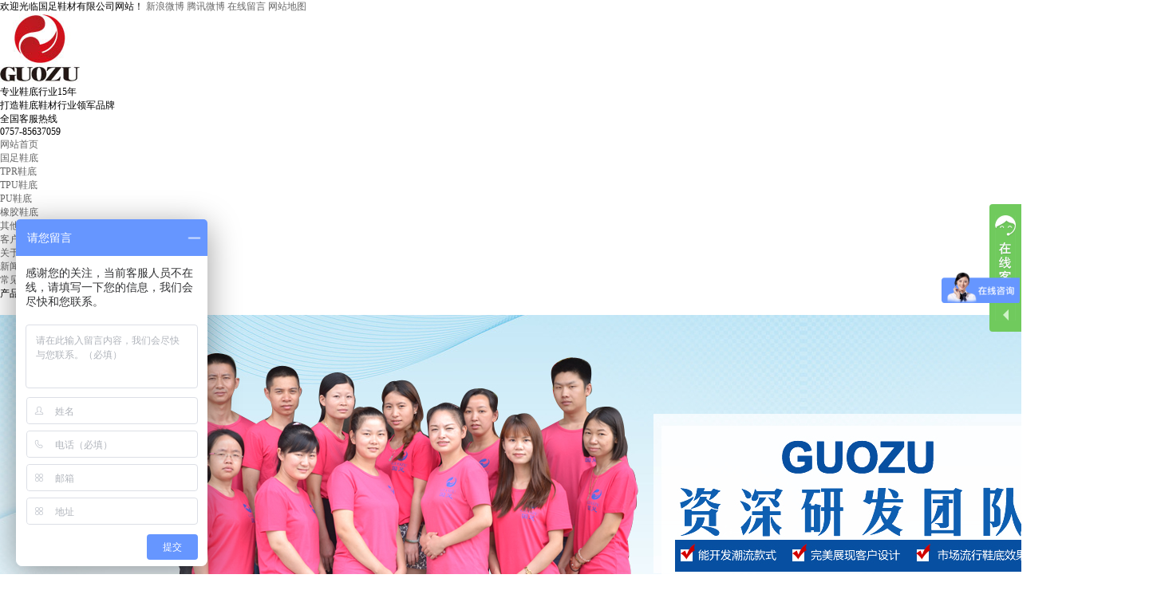

--- FILE ---
content_type: text/html;charset=utf-8
request_url: http://www.gzguozu.com/cshow.php?cid=28&id=267
body_size: 5751
content:
<!DOCTYPE html>
<html lang="zh-cn">
  <head>
    <meta charset="utf-8">
    <meta http-equiv="X-UA-Compatible" content="IE=edge">
    <meta name="viewport" content="width=device-width, initial-scale=1">
	<title>PU气垫男鞋底 - PU鞋底 - 鞋底_鞋底批发_佛山国足鞋底厂</title>
<meta name="generator" content="CMS" />
<meta name="author" content="" />
<meta name="keywords" content="PU鞋底，男鞋底，气垫鞋底，运动鞋底" />
<meta name="description" content="" />
    <link href="templates/weiban/css/weiban.css" rel="stylesheet" type="text/css" />
    <link href="templates/weiban/css/style.css" rel="stylesheet" type="text/css" />
    <!--[if lt IE 9]>
      <script type="text/javascript" src="plug/html5shiv.min.js"></script>
    <![endif]-->
    <script type="text/javascript" src="plug/jquery.min.js"></script>
    <script type="text/javascript" src="templates/weiban/js/weiban.js"></script>
    <!--[if IE 6]>
      <script type="text/javascript" src="plug/DD_belatedPNG_0.0.8a-min.js" ></script>
      <script>DD_belatedPNG.fix('.pngfix,.icon');</script>
    <![endif]-->
</head>
<body>
<!-- header-->
    <header>
      <div class="topnav">
        <div class="wp">
          <span class="fl c_333">欢迎光临国足鞋材有限公司网站！</span>
          <span class="fr">
            <a href="">新浪微博</a>
            <a href="">腾讯微博</a>
            <a href="">在线留言</a>
            <a href="">网站地图</a>
          </span>
        </div>
      </div>
      <div class="head">
        <div class="logo">
          <a href=""><img src="images/logo.jpg" alt=""></a>
        </div>
        <div class="logoad">
          <p>专业鞋底行业15年</p>
          <p>打造鞋底鞋材行业领军品牌</p>
        </div>
        <div class="tel fr">
          <p>全国客服热线</p>
          <span class="phone">0757-85637059</span>
        </div>
      </div>
    </header>
    <nav>
      <ul class="wp">
				<li><a href="index.php">网站首页</a></li>
				<li><a href="product.php">国足鞋底</a></li>
				<li><a href="product_tpr.php">TPR鞋底</a></li>
				<li><a href="product_tpu.php">TPU鞋底</a></li>
				<li><a href="product_pu.php">PU鞋底</a></li>
				<li><a href="product_xj.php">橡胶鞋底</a></li>
				<li><a href="product_qt.php">其他鞋底</a></li>
				<li><a href="case.php">客户案例</a></li>
				<li><a href="about.php">关于国足</a></li>
				<li><a href="news.php">新闻中心</a></li>
				<li><a href="help.php">常见问题</a></li>
		      </ul>
    </nav>
    <div class="serch">
      <span class="fl">产品搜索 <small>未定义热门关键词</small></span>
		<form class="fr" name="search" id="search" method="get" action="product.php">
			<input type="text" name="keyword" id="keyword" title="输入产品名进行搜索" value="" class="sso" />
			<button type="submit" id="search_btn" class="s-btn"><span>搜索</span></button>
		</form>
    </div>
    <div class="cl"></div><!-- /header-->
<!-- banner-->
	<div class="banner">
		<a href=""><img src="images/banner_c.jpg" alt=""></a>
	</div>
<!-- /banner-->
<!-- mainbody-->
	<div class="wp">
		<div class="plc2">
			当前位置：<a href="">首页</a>&nbsp;&gt;&nbsp;国足鞋底&nbsp;&gt;&nbsp;男装鞋底&nbsp;&gt;&nbsp;PU鞋底&nbsp;&gt;&nbsp;正文		</div>
		<div class="tyxxy radius fl">
						<div class="n_info_con">
			    <h1>PU气垫男鞋底</h1>
			    <div class="info_con_tit">
			        <div class="info_con_tit">
			            <div class="n_tit">
			                <span>作者：admin</span>
			                <span>人气：5501</span>
			                <span>发表时间：2015-08-06 16:33:38</span>
			            </div>
			        </div>
			    </div>
			    <div class="cntrBody">
				<p style="border-bottom:medium none;border-left:medium none;padding-bottom:0px;text-transform:none;list-style-type:none;text-indent:0px;margin:0px;padding-left:0px;padding-right:0px;font:13px/20px Verdana, Arial, Helvetica, sans-seri;white-space:normal;letter-spacing:normal;color:#333333;clear:both;border-top:medium none;border-right:medium none;word-spacing:0px;padding-top:0px;-webkit-text-stroke-width:0px;">
	<img alt="" src="/uploads/image/20150806/1438856558.jpg" /><img alt="" src="/uploads/image/20150806/1438858452.jpg" /><img alt="" src="/uploads/image/20150806/1438853255.jpg" />
</p>
<table style="border-bottom:#808080;border-left:#808080;padding-bottom:0px;text-transform:none;background-color:#808080;list-style-type:none;text-indent:0px;margin:0px;padding-left:0px;border-spacing:1px;width:731px;padding-right:0px;border-collapse:separate;font:12px/19px Verdana, Arial, Helvetica, sans-seri;white-space:normal;empty-cells:show;letter-spacing:normal;height:353px;color:#333333;border-top:#808080;cursor:default;border-right:#808080;word-spacing:0px;padding-top:0px;-webkit-text-stroke-width:0px;" class="ke-zeroborder" border="0" cellspacing="1" cellpadding="0">
	<tbody style="border-bottom:medium none;border-left:medium none;padding-bottom:0px;list-style-type:none;margin:0px;padding-left:0px;padding-right:0px;border-top:medium none;border-right:medium none;padding-top:0px;">
		<tr style="border-bottom:medium none;border-left:medium none;padding-bottom:0px;list-style-type:none;margin:0px;padding-left:0px;padding-right:0px;border-top:medium none;border-right:medium none;padding-top:0px;">
			<td style="border-bottom:medium none;min-width:2px;border-left:medium none;padding-bottom:0px;list-style-type:none;margin:0px;padding-left:0px;padding-right:0px;font-family:Verdana, Arial, Helvetica, sans-serif;color:#000000;font-size:12px;border-top:medium none;cursor:text;border-right:medium none;padding-top:0px;-webkit-font-smoothing:antialiased;" bgcolor="#ffffff" width="146">
				<p style="border-bottom:medium none;border-left:medium none;padding-bottom:0px;line-height:1.5;list-style-type:none;margin:0px;padding-left:0px;padding-right:0px;clear:both;font-size:14px;border-top:medium none;border-right:medium none;padding-top:0px;">
					<span style="border-bottom:medium none;border-left:medium none;padding-bottom:0px;list-style-type:none;margin:0px;padding-left:0px;padding-right:0px;font-size:15pt;border-top:medium none;border-right:medium none;padding-top:0px;">产品名称</span>
				</p>
			</td>
			<td style="border-bottom:medium none;min-width:2px;border-left:medium none;padding-bottom:0px;list-style-type:none;margin:0px;padding-left:0px;padding-right:0px;font-family:Verdana, Arial, Helvetica, sans-serif;color:#000000;font-size:12px;border-top:medium none;cursor:text;border-right:medium none;padding-top:0px;-webkit-font-smoothing:antialiased;" bgcolor="#ffffff" width="403" colspan="2">
				<p style="border-bottom:medium none;border-left:medium none;padding-bottom:0px;line-height:1.5;list-style-type:none;margin:0px;padding-left:0px;padding-right:0px;clear:both;font-size:14px;border-top:medium none;border-right:medium none;padding-top:0px;">
					<span style="border-bottom:medium none;border-left:medium none;padding-bottom:0px;list-style-type:none;margin:0px;padding-left:0px;padding-right:0px;font-size:15pt;border-top:medium none;border-right:medium none;padding-top:0px;">鞋底</span>
				</p>
			</td>
		</tr>
		<tr style="border-bottom:medium none;border-left:medium none;padding-bottom:0px;list-style-type:none;margin:0px;padding-left:0px;padding-right:0px;border-top:medium none;border-right:medium none;padding-top:0px;">
			<td style="border-bottom:medium none;min-width:2px;border-left:medium none;padding-bottom:0px;list-style-type:none;margin:0px;padding-left:0px;padding-right:0px;font-family:Verdana, Arial, Helvetica, sans-serif;color:#000000;font-size:12px;border-top:medium none;cursor:text;border-right:medium none;padding-top:0px;-webkit-font-smoothing:antialiased;" bgcolor="#ffffff" width="146">
				<p style="border-bottom:medium none;border-left:medium none;padding-bottom:0px;line-height:1.5;list-style-type:none;margin:0px;padding-left:0px;padding-right:0px;clear:both;font-size:14px;border-top:medium none;border-right:medium none;padding-top:0px;">
					<span style="border-bottom:medium none;border-left:medium none;padding-bottom:0px;list-style-type:none;margin:0px;padding-left:0px;padding-right:0px;font-size:15pt;border-top:medium none;border-right:medium none;padding-top:0px;">特征：</span>
				</p>
			</td>
			<td style="border-bottom:medium none;min-width:2px;border-left:medium none;padding-bottom:0px;list-style-type:none;margin:0px;padding-left:0px;padding-right:0px;font-family:Verdana, Arial, Helvetica, sans-serif;color:#000000;font-size:12px;border-top:medium none;cursor:text;border-right:medium none;padding-top:0px;-webkit-font-smoothing:antialiased;" bgcolor="#ffffff" width="63">
				<p style="border-bottom:medium none;border-left:medium none;padding-bottom:0px;line-height:1.5;list-style-type:none;margin:0px;padding-left:0px;padding-right:0px;clear:both;font-size:14px;border-top:medium none;border-right:medium none;padding-top:0px;">
					<span style="border-bottom:medium none;border-left:medium none;padding-bottom:0px;list-style-type:none;margin:0px;padding-left:0px;padding-right:0px;font-size:15pt;border-top:medium none;border-right:medium none;padding-top:0px;">型号：</span>
				</p>
			</td>
			<td style="border-bottom:medium none;min-width:2px;border-left:medium none;padding-bottom:0px;list-style-type:none;margin:0px;padding-left:0px;padding-right:0px;font-family:Verdana, Arial, Helvetica, sans-serif;color:#000000;font-size:12px;border-top:medium none;cursor:text;border-right:medium none;padding-top:0px;-webkit-font-smoothing:antialiased;" bgcolor="#ffffff" width="338">
				<p style="border-bottom:medium none;border-left:medium none;padding-bottom:0px;line-height:1.5;list-style-type:none;margin:0px;padding-left:0px;padding-right:0px;clear:both;font-size:14px;border-top:medium none;border-right:medium none;padding-top:0px;">
					<span style="border-bottom:medium none;border-left:medium none;padding-bottom:0px;list-style-type:none;margin:0px;padding-left:0px;padding-right:0px;font-size:15pt;border-top:medium none;border-right:medium none;padding-top:0px;">GZ12471</span>
				</p>
			</td>
		</tr>
		<tr style="border-bottom:medium none;border-left:medium none;padding-bottom:0px;list-style-type:none;margin:0px;padding-left:0px;padding-right:0px;border-top:medium none;border-right:medium none;padding-top:0px;">
			<td style="border-bottom:medium none;min-width:2px;border-left:medium none;padding-bottom:0px;list-style-type:none;margin:0px;padding-left:0px;padding-right:0px;font-family:Verdana, Arial, Helvetica, sans-serif;color:#000000;font-size:12px;border-top:medium none;cursor:text;border-right:medium none;padding-top:0px;-webkit-font-smoothing:antialiased;" bgcolor="#ffffff" width="146">
				<p style="border-bottom:medium none;border-left:medium none;padding-bottom:0px;line-height:1.5;list-style-type:none;margin:0px;padding-left:0px;padding-right:0px;clear:both;font-size:14px;border-top:medium none;border-right:medium none;padding-top:0px;">
					<span style="border-bottom:medium none;border-left:medium none;padding-bottom:0px;list-style-type:none;margin:0px;padding-left:0px;padding-right:0px;font-size:15pt;border-top:medium none;border-right:medium none;padding-top:0px;"></span>
				</p>
			</td>
			<td style="border-bottom:medium none;min-width:2px;border-left:medium none;padding-bottom:0px;list-style-type:none;margin:0px;padding-left:0px;padding-right:0px;font-family:Verdana, Arial, Helvetica, sans-serif;color:#000000;font-size:12px;border-top:medium none;cursor:text;border-right:medium none;padding-top:0px;-webkit-font-smoothing:antialiased;" bgcolor="#ffffff" width="63">
				<p style="border-bottom:medium none;border-left:medium none;padding-bottom:0px;line-height:1.5;list-style-type:none;margin:0px;padding-left:0px;padding-right:0px;clear:both;font-size:14px;border-top:medium none;border-right:medium none;padding-top:0px;">
					<span style="border-bottom:medium none;border-left:medium none;padding-bottom:0px;list-style-type:none;margin:0px;padding-left:0px;padding-right:0px;font-size:15pt;border-top:medium none;border-right:medium none;padding-top:0px;">材料</span>
				</p>
			</td>
			<td style="border-bottom:medium none;min-width:2px;border-left:medium none;padding-bottom:0px;list-style-type:none;margin:0px;padding-left:0px;padding-right:0px;font-family:Verdana, Arial, Helvetica, sans-serif;color:#000000;font-size:12px;border-top:medium none;cursor:text;border-right:medium none;padding-top:0px;-webkit-font-smoothing:antialiased;" bgcolor="#ffffff" width="338">
				<p style="border-bottom:medium none;border-left:medium none;padding-bottom:0px;line-height:1.5;list-style-type:none;margin:0px;padding-left:0px;padding-right:0px;clear:both;font-size:14px;border-top:medium none;border-right:medium none;padding-top:0px;">
					<span style="border-bottom:medium none;border-left:medium none;padding-bottom:0px;list-style-type:none;margin:0px;padding-left:0px;padding-right:0px;font-size:15pt;border-top:medium none;border-right:medium none;padding-top:0px;">PU</span>
				</p>
			</td>
		</tr>
		<tr style="border-bottom:medium none;border-left:medium none;padding-bottom:0px;list-style-type:none;margin:0px;padding-left:0px;padding-right:0px;border-top:medium none;border-right:medium none;padding-top:0px;">
			<td style="border-bottom:medium none;min-width:2px;border-left:medium none;padding-bottom:0px;list-style-type:none;margin:0px;padding-left:0px;padding-right:0px;font-family:Verdana, Arial, Helvetica, sans-serif;color:#000000;font-size:12px;border-top:medium none;cursor:text;border-right:medium none;padding-top:0px;-webkit-font-smoothing:antialiased;" bgcolor="#ffffff" width="146">
				<p style="border-bottom:medium none;border-left:medium none;padding-bottom:0px;line-height:1.5;list-style-type:none;margin:0px;padding-left:0px;padding-right:0px;clear:both;font-size:14px;border-top:medium none;border-right:medium none;padding-top:0px;">
					<span style="border-bottom:medium none;border-left:medium none;padding-bottom:0px;list-style-type:none;margin:0px;padding-left:0px;padding-right:0px;font-size:15pt;border-top:medium none;border-right:medium none;padding-top:0px;"></span>
				</p>
			</td>
			<td style="border-bottom:medium none;min-width:2px;border-left:medium none;padding-bottom:0px;list-style-type:none;margin:0px;padding-left:0px;padding-right:0px;font-family:Verdana, Arial, Helvetica, sans-serif;color:#000000;font-size:12px;border-top:medium none;cursor:text;border-right:medium none;padding-top:0px;-webkit-font-smoothing:antialiased;" bgcolor="#ffffff" width="63">
				<p style="border-bottom:medium none;border-left:medium none;padding-bottom:0px;line-height:1.5;list-style-type:none;margin:0px;padding-left:0px;padding-right:0px;clear:both;font-size:14px;border-top:medium none;border-right:medium none;padding-top:0px;">
					<span style="border-bottom:medium none;border-left:medium none;padding-bottom:0px;list-style-type:none;margin:0px;padding-left:0px;padding-right:0px;font-size:15pt;border-top:medium none;border-right:medium none;padding-top:0px;">颜色</span>
				</p>
			</td>
			<td style="border-bottom:medium none;min-width:2px;border-left:medium none;padding-bottom:0px;list-style-type:none;margin:0px;padding-left:0px;padding-right:0px;font-family:Verdana, Arial, Helvetica, sans-serif;color:#000000;font-size:12px;border-top:medium none;cursor:text;border-right:medium none;padding-top:0px;-webkit-font-smoothing:antialiased;" bgcolor="#ffffff" width="338">
				<p style="border-bottom:medium none;border-left:medium none;padding-bottom:0px;line-height:1.5;list-style-type:none;margin:0px;padding-left:0px;padding-right:0px;clear:both;font-size:14px;border-top:medium none;border-right:medium none;padding-top:0px;">
					<span style="border-bottom:medium none;border-left:medium none;padding-bottom:0px;list-style-type:none;margin:0px;padding-left:0px;padding-right:0px;font-size:15pt;border-top:medium none;border-right:medium none;padding-top:0px;">任何颜色</span>
				</p>
			</td>
		</tr>
		<tr style="border-bottom:medium none;border-left:medium none;padding-bottom:0px;list-style-type:none;margin:0px;padding-left:0px;padding-right:0px;border-top:medium none;border-right:medium none;padding-top:0px;">
			<td style="border-bottom:medium none;min-width:2px;border-left:medium none;padding-bottom:0px;list-style-type:none;margin:0px;padding-left:0px;padding-right:0px;font-family:Verdana, Arial, Helvetica, sans-serif;color:#000000;font-size:12px;border-top:medium none;cursor:text;border-right:medium none;padding-top:0px;-webkit-font-smoothing:antialiased;" bgcolor="#ffffff" width="146">
				<p style="border-bottom:medium none;border-left:medium none;padding-bottom:0px;line-height:1.5;list-style-type:none;margin:0px;padding-left:0px;padding-right:0px;clear:both;font-size:14px;border-top:medium none;border-right:medium none;padding-top:0px;">
					<span style="border-bottom:medium none;border-left:medium none;padding-bottom:0px;list-style-type:none;margin:0px;padding-left:0px;padding-right:0px;font-size:15pt;border-top:medium none;border-right:medium none;padding-top:0px;"></span>
				</p>
			</td>
			<td style="border-bottom:medium none;min-width:2px;border-left:medium none;padding-bottom:0px;list-style-type:none;margin:0px;padding-left:0px;padding-right:0px;font-family:Verdana, Arial, Helvetica, sans-serif;color:#000000;font-size:12px;border-top:medium none;cursor:text;border-right:medium none;padding-top:0px;-webkit-font-smoothing:antialiased;" bgcolor="#ffffff" width="63">
				<p style="border-bottom:medium none;border-left:medium none;padding-bottom:0px;line-height:1.5;list-style-type:none;margin:0px;padding-left:0px;padding-right:0px;clear:both;font-size:14px;border-top:medium none;border-right:medium none;padding-top:0px;">
					<span style="border-bottom:medium none;border-left:medium none;padding-bottom:0px;list-style-type:none;margin:0px;padding-left:0px;padding-right:0px;font-size:15pt;border-top:medium none;border-right:medium none;padding-top:0px;">码数</span>
				</p>
			</td>
			<td style="border-bottom:medium none;min-width:2px;border-left:medium none;padding-bottom:0px;list-style-type:none;margin:0px;padding-left:0px;padding-right:0px;font-family:Verdana, Arial, Helvetica, sans-serif;color:#000000;font-size:12px;border-top:medium none;cursor:text;border-right:medium none;padding-top:0px;-webkit-font-smoothing:antialiased;" bgcolor="#ffffff" width="338">
				<p style="border-bottom:medium none;border-left:medium none;padding-bottom:0px;line-height:1.5;list-style-type:none;margin:0px;padding-left:0px;padding-right:0px;clear:both;font-size:14px;border-top:medium none;border-right:medium none;padding-top:0px;">
					<span style="border-bottom:medium none;border-left:medium none;padding-bottom:0px;list-style-type:none;margin:0px;padding-left:0px;padding-right:0px;font-size:15pt;border-top:medium none;border-right:medium none;padding-top:0px;">40#-45#</span>
				</p>
			</td>
		</tr>
		<tr style="border-bottom:medium none;border-left:medium none;padding-bottom:0px;list-style-type:none;margin:0px;padding-left:0px;padding-right:0px;border-top:medium none;border-right:medium none;padding-top:0px;">
			<td style="border-bottom:medium none;min-width:2px;border-left:medium none;padding-bottom:0px;list-style-type:none;margin:0px;padding-left:0px;padding-right:0px;font-family:Verdana, Arial, Helvetica, sans-serif;color:#000000;font-size:12px;border-top:medium none;cursor:text;border-right:medium none;padding-top:0px;-webkit-font-smoothing:antialiased;" bgcolor="#ffffff" width="146">
				<p style="border-bottom:medium none;border-left:medium none;padding-bottom:0px;line-height:1.5;list-style-type:none;margin:0px;padding-left:0px;padding-right:0px;clear:both;font-size:14px;border-top:medium none;border-right:medium none;padding-top:0px;">
					<span style="border-bottom:medium none;border-left:medium none;padding-bottom:0px;list-style-type:none;margin:0px;padding-left:0px;padding-right:0px;font-size:15pt;border-top:medium none;border-right:medium none;padding-top:0px;"></span>
				</p>
			</td>
			<td style="border-bottom:medium none;min-width:2px;border-left:medium none;padding-bottom:0px;list-style-type:none;margin:0px;padding-left:0px;padding-right:0px;font-family:Verdana, Arial, Helvetica, sans-serif;color:#000000;font-size:12px;border-top:medium none;cursor:text;border-right:medium none;padding-top:0px;-webkit-font-smoothing:antialiased;" bgcolor="#ffffff" width="63">
				<p style="border-bottom:medium none;border-left:medium none;padding-bottom:0px;line-height:1.5;list-style-type:none;margin:0px;padding-left:0px;padding-right:0px;clear:both;font-size:14px;border-top:medium none;border-right:medium none;padding-top:0px;">
					<span style="border-bottom:medium none;border-left:medium none;padding-bottom:0px;list-style-type:none;margin:0px;padding-left:0px;padding-right:0px;font-size:15pt;border-top:medium none;border-right:medium none;padding-top:0px;">最少起订量</span>
				</p>
			</td>
			<td style="border-bottom:medium none;min-width:2px;border-left:medium none;padding-bottom:0px;list-style-type:none;margin:0px;padding-left:0px;padding-right:0px;font-family:Verdana, Arial, Helvetica, sans-serif;color:#000000;font-size:12px;border-top:medium none;cursor:text;border-right:medium none;padding-top:0px;-webkit-font-smoothing:antialiased;" bgcolor="#ffffff" width="338">
				<p style="border-bottom:medium none;border-left:medium none;padding-bottom:0px;line-height:1.5;list-style-type:none;margin:0px;padding-left:0px;padding-right:0px;clear:both;font-size:14px;border-top:medium none;border-right:medium none;padding-top:0px;">
					<span style="border-bottom:medium none;border-left:medium none;padding-bottom:0px;list-style-type:none;margin:0px;padding-left:0px;padding-right:0px;font-size:15pt;border-top:medium none;border-right:medium none;padding-top:0px;">300对起订</span>
				</p>
			</td>
		</tr>
		<tr style="border-bottom:medium none;border-left:medium none;padding-bottom:0px;list-style-type:none;margin:0px;padding-left:0px;padding-right:0px;border-top:medium none;border-right:medium none;padding-top:0px;">
			<td style="border-bottom:medium none;min-width:2px;border-left:medium none;padding-bottom:0px;list-style-type:none;margin:0px;padding-left:0px;padding-right:0px;font-family:Verdana, Arial, Helvetica, sans-serif;color:#000000;font-size:12px;border-top:medium none;cursor:text;border-right:medium none;padding-top:0px;-webkit-font-smoothing:antialiased;" bgcolor="#ffffff" width="146">
				<p style="border-bottom:medium none;border-left:medium none;padding-bottom:0px;line-height:1.5;list-style-type:none;margin:0px;padding-left:0px;padding-right:0px;clear:both;font-size:14px;border-top:medium none;border-right:medium none;padding-top:0px;">
					<span style="border-bottom:medium none;border-left:medium none;padding-bottom:0px;list-style-type:none;margin:0px;padding-left:0px;padding-right:0px;font-size:15pt;border-top:medium none;border-right:medium none;padding-top:0px;">特性</span>
				</p>
			</td>
			<td style="border-bottom:medium none;min-width:2px;border-left:medium none;padding-bottom:0px;list-style-type:none;margin:0px;padding-left:0px;padding-right:0px;font-family:Verdana, Arial, Helvetica, sans-serif;color:#000000;font-size:12px;border-top:medium none;cursor:text;border-right:medium none;padding-top:0px;-webkit-font-smoothing:antialiased;" bgcolor="#ffffff" width="403" colspan="2">
				<p style="border-bottom:medium none;border-left:medium none;padding-bottom:0px;line-height:1.5;list-style-type:none;margin:0px;padding-left:0px;padding-right:0px;clear:both;font-size:14px;border-top:medium none;border-right:medium none;padding-top:0px;">
					<span style="border-bottom:medium none;border-left:medium none;padding-bottom:0px;list-style-type:none;margin:0px;padding-left:0px;padding-right:0px;font-size:15pt;border-top:medium none;border-right:medium none;padding-top:0px;">耐低温,耐曲折,耐磨,防滑,高弹性</span>
				</p>
			</td>
		</tr>
		<tr style="border-bottom:medium none;border-left:medium none;padding-bottom:0px;list-style-type:none;margin:0px;padding-left:0px;padding-right:0px;border-top:medium none;border-right:medium none;padding-top:0px;">
			<td style="border-bottom:medium none;min-width:2px;border-left:medium none;padding-bottom:0px;list-style-type:none;margin:0px;padding-left:0px;padding-right:0px;font-family:Verdana, Arial, Helvetica, sans-serif;color:#000000;font-size:12px;border-top:medium none;cursor:text;border-right:medium none;padding-top:0px;-webkit-font-smoothing:antialiased;" bgcolor="#ffffff" width="146">
				<p style="border-bottom:medium none;border-left:medium none;padding-bottom:0px;line-height:1.5;list-style-type:none;margin:0px;padding-left:0px;padding-right:0px;clear:both;font-size:14px;border-top:medium none;border-right:medium none;padding-top:0px;">
					<span style="border-bottom:medium none;border-left:medium none;padding-bottom:0px;list-style-type:none;margin:0px;padding-left:0px;padding-right:0px;font-size:15pt;border-top:medium none;border-right:medium none;padding-top:0px;">使用范围</span>
				</p>
			</td>
			<td style="border-bottom:medium none;min-width:2px;border-left:medium none;padding-bottom:0px;list-style-type:none;margin:0px;padding-left:0px;padding-right:0px;font-family:Verdana, Arial, Helvetica, sans-serif;color:#000000;font-size:12px;border-top:medium none;cursor:text;border-right:medium none;padding-top:0px;-webkit-font-smoothing:antialiased;" bgcolor="#ffffff" width="403" colspan="2">
				<p style="border-bottom:medium none;border-left:medium none;padding-bottom:0px;line-height:1.5;list-style-type:none;margin:0px;padding-left:0px;padding-right:0px;clear:both;font-size:14px;border-top:medium none;border-right:medium none;padding-top:0px;">
					<span style="border-bottom:medium none;border-left:medium none;padding-bottom:0px;list-style-type:none;margin:0px;padding-left:0px;padding-right:0px;font-size:15pt;border-top:medium none;border-right:medium none;padding-top:0px;">休闲鞋,皮鞋,凉鞋,运动鞋,时装鞋,坡跟鞋,豆豆鞋,松糕鞋</span>
				</p>
			</td>
		</tr>
		<tr style="border-bottom:medium none;border-left:medium none;padding-bottom:0px;list-style-type:none;margin:0px;padding-left:0px;padding-right:0px;border-top:medium none;border-right:medium none;padding-top:0px;">
			<td style="border-bottom:medium none;min-width:2px;border-left:medium none;padding-bottom:0px;list-style-type:none;margin:0px;padding-left:0px;padding-right:0px;font-family:Verdana, Arial, Helvetica, sans-serif;color:#000000;font-size:12px;border-top:medium none;cursor:text;border-right:medium none;padding-top:0px;-webkit-font-smoothing:antialiased;" bgcolor="#ffffff" width="146">
				<p style="border-bottom:medium none;border-left:medium none;padding-bottom:0px;line-height:1.5;list-style-type:none;margin:0px;padding-left:0px;padding-right:0px;clear:both;font-size:14px;border-top:medium none;border-right:medium none;padding-top:0px;">
					<span style="border-bottom:medium none;border-left:medium none;padding-bottom:0px;list-style-type:none;margin:0px;padding-left:0px;padding-right:0px;font-size:15pt;border-top:medium none;border-right:medium none;padding-top:0px;">包装</span>
				</p>
			</td>
			<td style="border-bottom:medium none;min-width:2px;border-left:medium none;padding-bottom:0px;list-style-type:none;margin:0px;padding-left:0px;padding-right:0px;font-family:Verdana, Arial, Helvetica, sans-serif;color:#000000;font-size:12px;border-top:medium none;cursor:text;border-right:medium none;padding-top:0px;-webkit-font-smoothing:antialiased;" bgcolor="#ffffff" width="403" colspan="2">
				<p style="border-bottom:medium none;border-left:medium none;padding-bottom:0px;line-height:1.5;list-style-type:none;margin:0px;padding-left:0px;padding-right:0px;clear:both;font-size:14px;border-top:medium none;border-right:medium none;padding-top:0px;">
					<span style="border-bottom:medium none;border-left:medium none;padding-bottom:0px;list-style-type:none;margin:0px;padding-left:0px;padding-right:0px;font-size:15pt;border-top:medium none;border-right:medium none;padding-top:0px;">内部：塑胶袋,外面：纸箱</span>
				</p>
			</td>
		</tr>
		<tr style="border-bottom:medium none;border-left:medium none;padding-bottom:0px;list-style-type:none;margin:0px;padding-left:0px;padding-right:0px;border-top:medium none;border-right:medium none;padding-top:0px;">
			<td style="border-bottom:medium none;min-width:2px;border-left:medium none;padding-bottom:0px;list-style-type:none;margin:0px;padding-left:0px;padding-right:0px;font-family:Verdana, Arial, Helvetica, sans-serif;color:#000000;font-size:12px;border-top:medium none;cursor:text;border-right:medium none;padding-top:0px;-webkit-font-smoothing:antialiased;" bgcolor="#ffffff" width="146">
				<p style="border-bottom:medium none;border-left:medium none;padding-bottom:0px;line-height:1.5;list-style-type:none;margin:0px;padding-left:0px;padding-right:0px;clear:both;font-size:14px;border-top:medium none;border-right:medium none;padding-top:0px;">
					<span style="border-bottom:medium none;border-left:medium none;padding-bottom:0px;list-style-type:none;margin:0px;padding-left:0px;padding-right:0px;font-size:15pt;border-top:medium none;border-right:medium none;padding-top:0px;">交货时间：</span>
				</p>
			</td>
			<td style="border-bottom:medium none;min-width:2px;border-left:medium none;padding-bottom:0px;list-style-type:none;margin:0px;padding-left:0px;padding-right:0px;font-family:Verdana, Arial, Helvetica, sans-serif;color:#000000;font-size:12px;border-top:medium none;cursor:text;border-right:medium none;padding-top:0px;-webkit-font-smoothing:antialiased;" bgcolor="#ffffff" width="403" colspan="2">
				<p style="border-bottom:medium none;border-left:medium none;padding-bottom:0px;line-height:1.5;list-style-type:none;margin:0px;padding-left:0px;padding-right:0px;clear:both;font-size:14px;border-top:medium none;border-right:medium none;padding-top:0px;">
					<span style="border-bottom:medium none;border-left:medium none;padding-bottom:0px;list-style-type:none;margin:0px;padding-left:0px;padding-right:0px;font-size:15pt;border-top:medium none;border-right:medium none;padding-top:0px;">收到订金后7天内</span>
				</p>
			</td>
		</tr>
	</tbody>
</table>
<img alt="" src="/uploads/image/20150806/1438858805.jpg" /><img alt="" src="/uploads/image/20150806/1438855905.jpg" /><span style="border-bottom:medium none;border-left:medium none;padding-bottom:0px;text-transform:none;list-style-type:none;text-indent:0px;margin:0px;padding-left:0px;padding-right:0px;display:inline !important;font:12px/19px 'Segoe UI', 'Lucida Grande', Helvetica, Arial, 'Microsoft YaHei', FreeSans, Arimo, 'Droid Sans', 'wenquanyi micro hei', 'Hiragino Sans GB', 'Hiragino Sans GB W3', Arial, sans-serif;white-space:normal;float:none;letter-spacing:normal;color:#333333;border-top:medium none;border-right:medium none;word-spacing:0px;padding-top:0px;-webkit-text-stroke-width:0px;"></span><span style="text-transform:none;text-indent:0px;display:inline !important;font:12px/19px 'Segoe UI', 'Lucida Grande', Helvetica, Arial, 'Microsoft YaHei', FreeSans, Arimo, 'Droid Sans', 'wenquanyi micro hei', 'Hiragino Sans GB', 'Hiragino Sans GB W3', Arial, sans-serif;white-space:normal;float:none;letter-spacing:normal;color:#333333;word-spacing:0px;-webkit-text-stroke-width:0px;"></span> 
<p style="border-bottom:medium none;border-left:medium none;padding-bottom:0px;text-transform:none;list-style-type:none;text-indent:0px;margin:0px;padding-left:0px;padding-right:0px;font:13px/20px Verdana, Arial, Helvetica, sans-seri;white-space:normal;letter-spacing:normal;color:#333333;clear:both;border-top:medium none;border-right:medium none;word-spacing:0px;padding-top:0px;-webkit-text-stroke-width:0px;">
	<img style="box-sizing:border-box;border-bottom:0px;border-left:0px;padding-bottom:0px;list-style-type:none;margin:0px;padding-left:0px;padding-right:0px;vertical-align:middle;border-top:0px;border-right:0px;padding-top:0px;" alt="" src="http://gzguozu.com/uploads/image/20150402/1427960288.jpg" /><img style="box-sizing:border-box;border-bottom:0px;border-left:0px;padding-bottom:0px;list-style-type:none;margin:0px;padding-left:0px;padding-right:0px;vertical-align:middle;border-top:0px;border-right:0px;padding-top:0px;" alt="1139-sole_08" src="http://i02.c.aliimg.com/img/ibank/2014/821/236/1793632128_515073833.jpg?__r__=1415102492859" /><br style="border-bottom:medium none;border-left:medium none;padding-bottom:0px;list-style-type:none;margin:0px;padding-left:0px;padding-right:0px;border-top:medium none;border-right:medium none;padding-top:0px;" class="img-brk" />
<span style="border-bottom:medium none;border-left:medium none;padding-bottom:0px;list-style-type:none;margin:0px;padding-left:0px;padding-right:0px;font-family:simhei;font-size:14pt;border-top:medium none;border-right:medium none;padding-top:0px;">1.非常多的现成款式可提供选购。</span>
</p>
<p style="border-bottom:medium none;border-left:medium none;padding-bottom:0px;text-transform:none;list-style-type:none;text-indent:0px;margin:0px;padding-left:0px;padding-right:0px;font:13px/20px Verdana, Arial, Helvetica, sans-seri;white-space:normal;letter-spacing:normal;color:#333333;clear:both;border-top:medium none;border-right:medium none;word-spacing:0px;padding-top:0px;-webkit-text-stroke-width:0px;">
	<span style="border-bottom:medium none;border-left:medium none;padding-bottom:0px;list-style-type:none;margin:0px;padding-left:0px;padding-right:0px;font-family:simhei;font-size:14pt;border-top:medium none;border-right:medium none;padding-top:0px;">2.来样设计,强大的开发团队,满足客户所有的订制要求。</span><br style="border-bottom:medium none;border-left:medium none;padding-bottom:0px;list-style-type:none;margin:0px;padding-left:0px;padding-right:0px;border-top:medium none;border-right:medium none;padding-top:0px;" />
<span style="border-bottom:medium none;border-left:medium none;padding-bottom:0px;list-style-type:none;margin:0px;padding-left:0px;padding-right:0px;font-family:simhei;font-size:14pt;border-top:medium none;border-right:medium none;padding-top:0px;">3.完美的生产过程和准时的交货期。</span><br style="border-bottom:medium none;border-left:medium none;padding-bottom:0px;list-style-type:none;margin:0px;padding-left:0px;padding-right:0px;border-top:medium none;border-right:medium none;padding-top:0px;" />
<span style="border-bottom:medium none;border-left:medium none;padding-bottom:0px;list-style-type:none;margin:0px;padding-left:0px;padding-right:0px;font-family:simhei;font-size:14pt;border-top:medium none;border-right:medium none;padding-top:0px;">4.共同的利益是我们不变的追求！</span>
</p>
<p style="border-bottom:medium none;border-left:medium none;padding-bottom:0px;text-transform:none;list-style-type:none;text-indent:0px;margin:0px;padding-left:0px;padding-right:0px;font:13px/20px Verdana, Arial, Helvetica, sans-seri;white-space:normal;letter-spacing:normal;color:#333333;clear:both;border-top:medium none;border-right:medium none;word-spacing:0px;padding-top:0px;-webkit-text-stroke-width:0px;">
	<img style="box-sizing:border-box;border-bottom:0px;border-left:0px;padding-bottom:0px;list-style-type:none;margin:0px;padding-left:0px;padding-right:0px;vertical-align:middle;border-top:0px;border-right:0px;padding-top:0px;" alt="1139-sole_10" src="http://i02.c.aliimg.com/img/ibank/2014/921/236/1793632129_515073833.jpg?__r__=1415102502312" /><br style="border-bottom:medium none;border-left:medium none;padding-bottom:0px;list-style-type:none;margin:0px;padding-left:0px;padding-right:0px;border-top:medium none;border-right:medium none;padding-top:0px;" class="img-brk" />
<span style="border-bottom:medium none;border-left:medium none;padding-bottom:0px;list-style-type:none;margin:0px;padding-left:0px;padding-right:0px;font-family:simhei;font-size:14pt;border-top:medium none;border-right:medium none;padding-top:0px;">1.业务部 真诚的接待每一位贵客,认真解决客户的每一个问题</span>
</p>
<p style="border-bottom:medium none;border-left:medium none;padding-bottom:0px;text-transform:none;list-style-type:none;text-indent:0px;margin:0px;padding-left:0px;padding-right:0px;font:13px/20px Verdana, Arial, Helvetica, sans-seri;white-space:normal;letter-spacing:normal;color:#333333;clear:both;border-top:medium none;border-right:medium none;word-spacing:0px;padding-top:0px;-webkit-text-stroke-width:0px;">
	<span style="border-bottom:medium none;border-left:medium none;padding-bottom:0px;list-style-type:none;margin:0px;padding-left:0px;padding-right:0px;font-family:simhei;font-size:14pt;border-top:medium none;border-right:medium none;padding-top:0px;">2.设计部 根据客户要求设计产品图纸并做出初样,客户的每一个创意都能在这里变成实物</span>
</p>
<p style="border-bottom:medium none;border-left:medium none;padding-bottom:0px;text-transform:none;list-style-type:none;text-indent:0px;margin:0px;padding-left:0px;padding-right:0px;font:13px/20px Verdana, Arial, Helvetica, sans-seri;white-space:normal;letter-spacing:normal;color:#333333;clear:both;border-top:medium none;border-right:medium none;word-spacing:0px;padding-top:0px;-webkit-text-stroke-width:0px;">
	<span style="border-bottom:medium none;border-left:medium none;padding-bottom:0px;list-style-type:none;margin:0px;padding-left:0px;padding-right:0px;font-family:simhei;font-size:14pt;border-top:medium none;border-right:medium none;padding-top:0px;">3.模具部 高品质模具造就高品质鞋底</span>
</p>
<p style="border-bottom:medium none;border-left:medium none;padding-bottom:0px;text-transform:none;list-style-type:none;text-indent:0px;margin:0px;padding-left:0px;padding-right:0px;font:13px/20px Verdana, Arial, Helvetica, sans-seri;white-space:normal;letter-spacing:normal;color:#333333;clear:both;border-top:medium none;border-right:medium none;word-spacing:0px;padding-top:0px;-webkit-text-stroke-width:0px;">
	<span style="border-bottom:medium none;border-left:medium none;padding-bottom:0px;list-style-type:none;margin:0px;padding-left:0px;padding-right:0px;font-family:simhei;font-size:14pt;border-top:medium none;border-right:medium none;padding-top:0px;">4.生产部 以专业工人与先进设备做质量保障</span>
</p>
<p style="border-bottom:medium none;border-left:medium none;padding-bottom:0px;text-transform:none;list-style-type:none;text-indent:0px;margin:0px;padding-left:0px;padding-right:0px;font:13px/20px Verdana, Arial, Helvetica, sans-seri;white-space:normal;letter-spacing:normal;color:#333333;clear:both;border-top:medium none;border-right:medium none;word-spacing:0px;padding-top:0px;-webkit-text-stroke-width:0px;">
	<span style="border-bottom:medium none;border-left:medium none;padding-bottom:0px;list-style-type:none;margin:0px;padding-left:0px;padding-right:0px;font-family:simhei;font-size:14pt;border-top:medium none;border-right:medium none;padding-top:0px;">5.喷漆部 为产品打造效果,每只鞋底在这里都能成为“百变女郎”</span>
</p>
<p style="border-bottom:medium none;border-left:medium none;padding-bottom:0px;text-transform:none;list-style-type:none;text-indent:0px;margin:0px;padding-left:0px;padding-right:0px;font:13px/20px Verdana, Arial, Helvetica, sans-seri;white-space:normal;letter-spacing:normal;color:#333333;clear:both;border-top:medium none;border-right:medium none;word-spacing:0px;padding-top:0px;-webkit-text-stroke-width:0px;">
	<span style="border-bottom:medium none;border-left:medium none;padding-bottom:0px;list-style-type:none;margin:0px;padding-left:0px;padding-right:0px;font-family:simhei;font-size:14pt;border-top:medium none;border-right:medium none;padding-top:0px;">6.质检部 严格的质量把控,让客户无后顾之忧</span>
</p>
<p style="border-bottom:medium none;border-left:medium none;padding-bottom:0px;text-transform:none;list-style-type:none;text-indent:0px;margin:0px;padding-left:0px;padding-right:0px;font:13px/20px Verdana, Arial, Helvetica, sans-seri;white-space:normal;letter-spacing:normal;color:#333333;clear:both;border-top:medium none;border-right:medium none;word-spacing:0px;padding-top:0px;-webkit-text-stroke-width:0px;">
	<span style="border-bottom:medium none;border-left:medium none;padding-bottom:0px;list-style-type:none;margin:0px;padding-left:0px;padding-right:0px;font-family:simhei;font-size:14pt;border-top:medium none;border-right:medium none;padding-top:0px;">7.包装部 专业的包装方式,保证货物完美到家</span>
</p>			    </div>

			    <div class="gduo">
				<span class="fr">上一篇：<a href="cshow.php?cid=28&id=16">PU 男鞋底 JM10008 PU sole</a></span><span class="fl">下一篇：<a href="cshow.php?cid=28&id=329">厂家直销PU聚氨酯鞋底  防滑耐磨时尚中底环保浇灌男款凉鞋批发</a></span>			    </div>
			</div>
			<div class="info_key">
				<span>此文关键字：</span>PU鞋底，男鞋底，气垫鞋底，运动鞋底			</div>
					</div>
		<div class="tyfl fr">
			<div class="tynav">
				<div class="tytitle bor-2 radius">同类文章排行</div>
				<ul class="n_rt_ul">
				            <li><a href="infoshow.php?cid=15&id=60">国足鞋材厂最新款IP橡塑</a></li>
				            <li><a href="infoshow.php?cid=15&id=59">佛山国足鞋材厂新款新工艺变色鞋底</a></li>
				            <li><a href="infoshow.php?cid=15&id=58">国足鞋材厂外贸部启动大会如约而至</a></li>
				            <li><a href="infoshow.php?cid=15&id=51">大夫山森林公园之娱乐篇—烧烤</a></li>
				            <li><a href="infoshow.php?cid=15&id=49">一双好鞋的关键在于鞋底？</a></li>
				            <li><a href="infoshow.php?cid=15&id=45">国足外贸业务员招聘启事</a></li>
				            <li><a href="infoshow.php?cid=15&id=43"> 国足经验交流会</a></li>
				            <li><a href="infoshow.php?cid=15&id=40">第二十五届广州国际鞋类、皮革及工业设备展览会</a></li>
				            <li><a href="infoshow.php?cid=16&id=39">童鞋尺码对照表</a></li>
				            <li><a href="infoshow.php?cid=16&id=38">聚焦经济新常态，助力鞋业新跨越。</a></li>
								 </ul>
				<div class="tytitle">最新资讯文章</div>
				<ul class="n_rt_ul">
				            <li><a href="infoshow.php?cid=16&id=1">【鞋业信息】2014年中国女鞋行业趋势展望</a></li>
				            <li><a href="infoshow.php?cid=15&id=8">鞋号与级放标准</a></li>
				            <li><a href="infoshow.php?cid=15&id=9">【鞋世界】头层皮、二层皮、漆皮，各种皮革知识一网打尽</a></li>
				            <li><a href="infoshow.php?cid=16&id=10">瑞安市七成以上中小鞋企出口欧美市场</a></li>
				            <li><a href="infoshow.php?cid=16&id=11">专业热能鞋问世 解决老年人冬季穿鞋难题</a></li>
				            <li><a href="infoshow.php?cid=16&id=12">国内鞋展应以内销市场为重心</a></li>
				            <li><a href="infoshow.php?cid=16&id=13">中国鞋业已呈现产业集群式发展状态</a></li>
				            <li><a href="infoshow.php?cid=16&id=14">我国鞋类出口面临的贸易壁垒及对策</a></li>
				            <li><a href="infoshow.php?cid=16&id=15">海绵泡棉PU鞋材密度计/比重计</a></li>
				            <li><a href="infoshow.php?cid=16&id=16">抗菌整理纺织品的抗菌性能测定</a></li>
								 </ul>
			</div>
		</div>
		<div class="cl"></div>
	</div>
	<div class="cl"></div>
<!-- /mainbody-->
<!-- footer-->
<link href="plug/qq.css" rel="stylesheet" type="text/css" />
<script type="text/javascript" src="plug/jquery-1.8.3.min.js"></script>
<script type="text/javascript" src="plug/qq.js"></script>
<!-- footer-->
    <div class="footer">
		      <p>佛山市南海区里水国足鞋材厂 版权所有 2012-2016 <a href="https://beian.miit.gov.cn" target="_blank">粤ICP备12031878号-1</a> <script type="text/javascript">var cnzz_protocol = (("https:" == document.location.protocol) ? " https://" : " http://");document.write(unescape("%3Cspan id=cnzz_stat_icon_1254080962%3E%3C/span%3E%3Cscript src=" + cnzz_protocol + "w.cnzz.com/q_stat.php%3Fid%3D1254080962%26l%3D2 type=text/javascript%3E%3C/script%3E"));</script></p>
      <p>地址:广东省佛山市南海区里水镇大冲管理区白鹭岗村大甘路段 邮编:528244</p>
      <p>电话:0757-85637059 传真:0757-85621023</p>
      <p>佛山市南海区里水国足鞋底厂</p>    </div>
<!-- /footer-->
<div class="qqserver">
  <div class="qqserver_fold">
    <div></div>
  </div>
  <div class="qqserver-body" style="display: block;">
    <div class="qqserver-header">
      <div></div>
      <span class="qqserver_arrow"></span> </div>
      <ul>
        <li> <a title="点击这里给我发消息" href="http://wpa.qq.com/msgrd?v=3&amp;uin=2049123866&amp;site=qq&amp;menu=yes" target="_blank">
          <div>客服咨询</div>
          <span>在线</span> </a> </li>
        <li> <a title="点击这里给我发消息" href="http://wpa.qq.com/msgrd?v=3&amp;uin=1619205657&amp;site=qq&amp;menu=yes" target="_blank">
          <div>客服咨询</div>
          <span>在线</span> </a> </li>
      </ul>
    <div class="qqserver-footer">
    <p class="text-primary">国足公众微信平台</p>
    <div class="qqweixin">
      <img src="images/weixin.jpg" alt="" />
    </div>
    </div>
  </div>
</div>
<script>
var _hmt = _hmt || [];
(function() {
  var hm = document.createElement("script");
  hm.src = "//hm.baidu.com/hm.js?3bf97082a1514b62de7b5e00caffc09d";
  var s = document.getElementsByTagName("script")[0]; 
  s.parentNode.insertBefore(hm, s);
})();
</script>
<!-- /footer-->
</body>
</html>